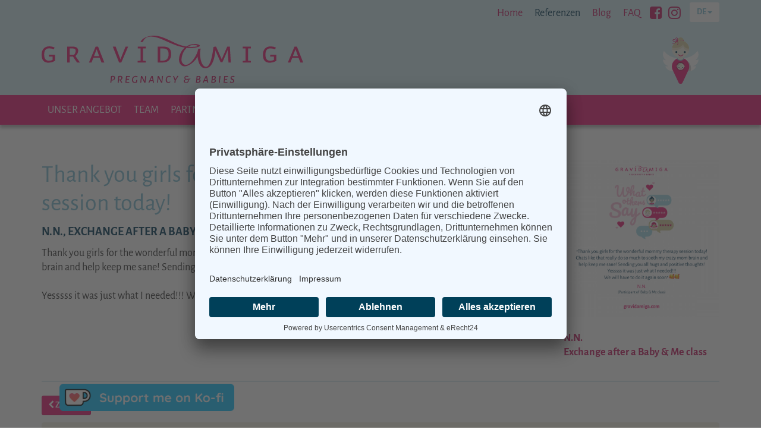

--- FILE ---
content_type: text/html; charset=utf-8
request_url: https://www.gravidamiga.com/de/referenzen/detail/n-n-7
body_size: 4641
content:
<!DOCTYPE html>
<html class="no-js" lang="de-DE">
<head>
    <meta charset="utf-8">
    <title>Thank you girls for the wonderful mommy therapy session today! | Referenzen</title>
    <base href="https://www.gravidamiga.com/"><!--[if lte IE 6]></base><![endif]-->
    






<link rel="preconnect" href="//app.eu.usercentrics.eu">
<link rel="preconnect" href="//api.eu.usercentrics.eu">
<link rel="preconnect" href="//sdp.eu.usercentrics.eu">
<link rel="preload" href="//app.eu.usercentrics.eu/browser-ui/latest/loader.js" as="script">
<link rel="preload" href="//sdp.eu.usercentrics.eu/latest/uc-block.bundle.js" as="script">



    
 <!-- Testimonial MetaTags  -->
<meta http-equiv="Content-Type" content="text/html; charset=utf-8" />
<meta name="description" content="Thank you girls for the wonderful mommy therapy session today! Chats like that really do so much to sooth my crazy mom brain and help keep me sane! Sending you..." />


    <link rel="alternate" hreflang="en-US" href="https://www.gravidamiga.com/en/reviews/detail/n-n-7" />

    <link rel="alternate" hreflang="de-DE" href="https://www.gravidamiga.com/de/referenzen/detail/n-n-7" />

<meta property="og:title" content="Thank you girls for the wonderful mommy therapy session today! | Referenzen" />
<meta property="og:type" content="website" />
<meta property="og:url" content="https://www.gravidamiga.com/de/referenzen/detail/n-n-7" />
<link rel="image_src" href="http://www.gravidamiga.com/assets/testimonials/2021-12-20-WhatothersSay-NN-03.png" type="image/png" />
<meta property="og:image" content="http://www.gravidamiga.com/assets/testimonials/2021-12-20-WhatothersSay-NN-03.png" />
<meta property="og:image:secure_url" content="https://www.gravidamiga.com/assets/testimonials/2021-12-20-WhatothersSay-NN-03.png" />
<meta property="og:image:type" content="image/png" />
<meta property="og:image:width" content="1200" />
<meta property="og:image:height" content="1200" />
<meta property="og:description" content="Thank you girls for the wonderful mommy therapy session today! Chats like that really do so much to sooth my crazy mom brain and help keep me sane! Sending you..." />
<meta property="og:site_name" content="Gravidamiga" />
<meta property="og:locale" content="de_DE" />

 <!-- Testimonial MetaTags  -->

    
    <meta http-equiv="X-UA-Compatible" content="IE=edge">
    <meta name="viewport" content="width=device-width, initial-scale=1">

    <link rel="apple-touch-icon" sizes="180x180" href="/_icons/apple-touch-icon.png">
<link rel="icon" type="image/png" sizes="32x32" href="/_icons/favicon-32x32.png">
<link rel="icon" type="image/png" sizes="16x16" href="/_icons/favicon-16x16.png">
<link rel="manifest" href="/_icons/site.webmanifest">
<link rel="mask-icon" href="/_icons/safari-pinned-tab.svg" color="#7dbfd4">
<link rel="shortcut icon" href="/_icons/favicon.ico">
<meta name="msapplication-TileColor" content="#d1ebf2">
<meta name="msapplication-config" content="/_icons/browserconfig.xml">
<meta name="theme-color" content="#d1ebf2">

    
    <script>document.documentElement.className = document.documentElement.className.replace(/\bno-js\b/,'js');</script>
    
    

    


    






<script id="usercentrics-cmp" async data-eu-mode="true" data-settings-id="OQoPZUaCm" src="https://app.eu.usercentrics.eu/browser-ui/latest/loader.js" data-tcf-enabled></script>
<script type="application/javascript" src="https://sdp.eu.usercentrics.eu/latest/uc-block.bundle.js"></script>



    
    
<!-- Google tag (gtag.js) / Google Analytics 4 -->
<script async src="https://www.googletagmanager.com/gtag/js?id=G-N1ZP8H7CXV"></script>
<script>
window.dataLayer = window.dataLayer || [];
function gtag(){dataLayer.push(arguments);}
gtag('js', new Date());
gtag('config', 'G-N1ZP8H7CXV');
</script>

    

<link rel="stylesheet" type="text/css" href="/_resources/themes/gravidamiga/css/vendor.css?m=1708682649" />
<link rel="stylesheet" type="text/css" href="/_resources/themes/gravidamiga/css/layout.css?m=1720541867" />
<link rel="stylesheet" type="text/css" href="/_resources/vendor/derralf/elemental-styling/client/dist/styles/elemental_editlink.css?m=1588769612" />
</head>
<body class="page-Testimonial" id="top">

    <a href="/de/referenzen/detail/n-n-7#main-content" class="sr-only sr-only-focusable">Zu Hauptinhalt springen</a>

    
    <input type="checkbox" id="NavbarToggle">

    <div class="page Testimonial off-canvas-slideout">

        
            <header class="header" role="banner">

    <div class="container nav-service-container">
    
        <nav class="nav-service-wrapper clearfix">

            <ul class="nav nav-service">
                
                    
                        <li class="link">
                            
                                <a href="/de/" title="Gravidamiga – Pregnancy &amp; Babies">Home</a>
                            
                        </li>
                    
                        <li class="active current">
                            
                                <a href="/de/referenzen/" title="Referenzen">Referenzen</a>
                            
                        </li>
                    
                        <li class="link">
                            
                                <a href="/de/blog/" title="BLOG">Blog</a>
                            
                        </li>
                    
                        <li class="link">
                            
                                <a href="/de/faq/" title="FAQ">FAQ</a>
                            
                        </li>
                    
                


                
                    
                        <li role="presentation" class="social-link">
                            <a href="https://www.facebook.com/Gravidamiga/" title="Besuchen Sie uns bei Facebook" target="_blank">
                                <i class="fa fa-facebook-square" aria-hidden="true"></i>
                                <span class="sr-only">Besuchen Sie uns bei Facebook</span>
                            </a>
                        </li>
                    
                        <li role="presentation" class="social-link">
                            <a href="https://www.instagram.com/gravidamiga/" title="Besuchen Sie uns bei Instagram" target="_blank">
                                <i class="fa fa-instagram" aria-hidden="true"></i>
                                <span class="sr-only">Besuchen Sie uns bei Instagram</span>
                            </a>
                        </li>
                    
                

                
    
        <li class="dropdown lang-switcher-desktop">
        
            <btn class="btn btn-default btn-sm dropdown-toggle" data-toggle="dropdown" aria-haspopup="true" aria-expanded="false">
                
                de <span class="caret"></span>
            </btn>
            <ul class="dropdown-menu dropdown-menu-inverse dropdown-menu-right">
                
                    <li class="link"><a href="/en/reviews/detail/n-n-7" class="link" data-id="1" rel="alternate" hreflang="en-US">english</a></li>
                
                    <li class="current active"><a href="/de/referenzen/detail/n-n-7" class="current active" data-id="2" rel="alternate" hreflang="de-DE">deutsch</a></li>
                
            </ul>
        
        </li>
    


            </ul>

        </nav>
    
</div>






    <div class="container header-brand-container">
        <div class="header-brand">
            <a class="brand" href="https://www.gravidamiga.com/">
                
                <img class="img-responsive brand-desktop" src="/_resources/themes/gravidamiga/images/logo-header-555px.svg" alt="Gravidamiga - All about pregnancy &amp; babies in Stuttgart and beyond">
            </a>
        </div>
    </div>

    


    
        
            
        
    

    <div class="container header-angel-container">
        <div class="header-angel">
            <img src="/_resources/themes/gravidamiga/images/header-angel.svg" alt="">
        </div>
    </div>

    


    
    <label id="Hamburger" for="NavbarToggle">
        <span class="icon-bar top"></span>
        <span class="icon-bar middle"></span>
        <span class="icon-bar bottom"></span>
        <span class="sr-only">Menu</span>
    </label>
</header>




            <nav class="navbar navbar-default Xnavbar-inverse navbar-static-top navbar-main">
    <div class="container">
        <div id="navPrimary" class="Xnavbar-collapse Xcollapse">
            
                <ul class="nav navbar-nav navbar-nav-main">
                    
                        
                            <li class="link">
                                
                                    <a href="/de/angebot/" title="Unser Angebot">Unser Angebot</a>
                                    <ul class="nav xdropdown-menu">
                                        
                                            <li class="link">
                                                
                                                    <a href="/de/angebot/pre-birth/" title="Geburtsvorbereitung">Geburtsvorbereitung</a>
                                                
                                            </li>
                                        
                                            <li class="link">
                                                
                                                    <a href="/de/angebot/post-natal/" title="Rückbildung">Rückbildung</a>
                                                
                                            </li>
                                        
                                            <li class="link">
                                                
                                                    <a href="/de/angebot/anfrage-buchung/" title="Anfrage / Buchung">Anfrage / Buchung</a>
                                                
                                            </li>
                                        
                                    </ul>
                                
                            </li>
                        
                    
                        
                            <li class="link">
                                
                                    <a href="/de/team/" title="Team">Team</a>
                                
                            </li>
                        
                    
                        
                            <li class="link">
                                
                                    <a href="/de/partner/" title="Partner">Partner</a>
                                
                            </li>
                        
                    
                        
                            <li class="link">
                                
                                    <a href="/de/kontakt/" title="Kontakt">Kontakt</a>
                                
                            </li>
                        
                    
                </ul>
            
        </div><!-- /#navPrimary -->
    </div>
</nav>
        

        
    
        <div id="searchBoxContainer" class="container searchbox-container" style="display:none;">
            <section role="search" data-ss360="true">
                <input type="search" id="searchBox" class="form-control" placeholder="suchen...">
                <button id="searchButton"></button>
            </section>
        </div>
    




        <div id="main" role="main">
            <a id="main-content"></a>
            
<div class="container">
        <main id="content">

            <div class="row testimonial__detail">
                <div class="col-xs-12 col-sm-8 col-md-9">
                    <h1 class="h2">Thank you girls for the wonderful mommy therapy session today! </h1>
                    <h2 class="h3">N.N., <br class="visible-xs-inline">Exchange after a Baby &amp; Me class</h2>

                    <div class="content clearfix">
                        <p><span class="">Thank you girls for the wonderful mommy therapy session today! Chats like that really do so much to sooth my crazy mom brain and help keep me sane! Sending you all hugs and positive thoughts!</span><br class=""><br class=""><span class="">Yesssss it was just what I needed!!! We will have to do it again soon.</span></p>
                    </div>

                </div>
                <div class="col-xs-12 col-sm-4 col-md-3 testimonial__sidebar">

                    
                        
                            <div class="testimonial__image cropped">
                                <a href="/de/referenzen/detail/n-n-7">
                                    <img class="img-responsive" src="/assets/testimonials/2021-12-20-WhatothersSay-NN-03__FocusFillWzM2MCwzNjAsZmFsc2UsMF0.png" alt="2021 12 20 WhatothersSay NN 03">
                                </a>
                            </div>
                        
                    


                    <h4 class="testimonial__name">
                        N.N.<br>
                        Exchange after a Baby &amp; Me class<br>
                        
                    </h4>

                    

                    


                    
                        
                        
                        
                    

                    
                        
                        
                    

                    
                        
                    

                </div>
            </div>

            <hr>
            <p><a class="btn btn-primary btn-sm" href="/de/referenzen/"><i class="fa fa-chevron-left"></i> zurück</a></p>

            


    
        <div class="pagesupport well"  >
            
                <div class="pagesupport__col-content">
                    <h3 class="pagesupport__title">- from Emails that reached us - </h3>
                    <div class="pagesupport__content"><p><span>...Once again thank you for your help: birth preparation classes made my husband to calm down :) and finding hebamme - well that's just a miracle!...</span></p><p><span>...We are so appreciative of the resources your company has provided us in preparation and, now after, with XXX’s care…</span></p><p><span>...The 24 hours of labor was really challenging, but XY and I were both better prepared to handle it because of your training!...</span></p><p><span>&nbsp;...</span><span>I believe that chances to win in a lottery are higher than to find a midwife in Stuttgart 3 days before the due date + English speaking! So I am also going to buy a lottery ticket just in case :)) Once again thank&nbsp;you for your help...</span></p><p><span>...Thank you from the bottom of our hearts for everything you have done for us. We will never be able to express how grateful we are for your support these past weeks but please know it meant the world to us and still does....</span></p><p><span>You will find more reviews on our website&nbsp;<a rel="noopener" href="https://www.kiramiga.com/en/reviews/" target="_blank">Kiramiga</a></span></p></div>
                </div>
            
        </div>
    



        </main>

</div>



        </div>

        
        
<footer class="footer" id="Footer">
    <div class="footer-navigation">
        <div class="container">

            


            
                <ul class="nav nav-footer">
                    
                        <li><a href="/de/angebot/" title="Unser Angebot">Unser Angebot</a></li>
                    
                        <li><a href="/de/team/" title="Team">Team</a></li>
                    
                        <li><a href="/de/partner/" title="Partner">Partner</a></li>
                    
                        <li><a href="/de/referenzen/" title="Referenzen">Referenzen</a></li>
                    
                        <li><a href="/de/blog/" title="BLOG">Blog</a></li>
                    
                        <li><a href="/de/faq/" title="FAQ">FAQ</a></li>
                    
                </ul>
            

            
            <p class="text-center">
                <a class="btn btn-primary btn-lg btn-footer-contact" href="/de/kontakt/ " title="N.N.">Kontakt</a>
            </p>
            

            
                <ul class="nav nav-footer-social">
                    
                        <li><a href="https://www.facebook.com/Gravidamiga/" title="Besuchen Sie uns bei Facebook" target="_blank"><i class="fa fa-facebook-square" aria-hidden="true"></i><span class="sr-only">Besuchen Sie uns bei Facebook</span></a></li>
                    
                        <li><a href="https://www.instagram.com/gravidamiga/" title="Besuchen Sie uns bei Instagram" target="_blank"><i class="fa fa-instagram" aria-hidden="true"></i><span class="sr-only">Besuchen Sie uns bei Instagram</span></a></li>
                    
                </ul>
            

        </div>
    </div>


    <div class="footer-content">
        <div class="container">
            <hr>
            <p class="footer-logo"><a href="/"><img class="img-responsive centered" src="/_resources/themes/gravidamiga/images/logo-footer-400px.svg" alt="Gravidamiga - All about pregnancy &amp; babies in Stuttgart and beyond"></a></p>
            

        </div>
    </div>

    <div class="footer-legals">
        <a class="copyright" href="/">© 2020 Gravidamiga - pregnancy &amp; babies GbR</a><a href="/de/impressum/">Impressum</a><a href="/de/datenschutz/">Datenschutz</a><a href="/de/agb/">AGB</a>
    </div>

    <div class="shariff" data-info-url="/en/privacy-policy/#shariff" data-services="[&quot;facebook&quot;,&quot;twitter&quot;,&quot;whatsapp&quot;,&quot;info&quot;]"></div>

</footer>

        

        <a id="backToTop" href="/de/referenzen/detail/n-n-7#"><i class="fa fa-chevron-up"></i><span class="sr-only"> back to top</span></a>

        

<div class="footer-kofi-wrapper">
    <div class="footer-kofi-button-wrapper">
        <div class="footer-kofi-button">
            <a href='https://ko-fi.com/R6R64T10E' target='_blank' data-toggle="tooltip" data-placement="top" title="Spendiere uns einen virtuellen Kaffee bei ko-fi.com">
                <img class="img-responsive" src="/_resources/themes/gravidamiga/images/kofi_button_blue.png" alt="Spendiere uns einen virtuellen Kaffee bei ko-fi.com" >
            </a>
        </div>
    </div>
</div>



    </div>


    
    <div class="off-canvas-menu">
        <div class="nav-mobile-container">
    
    <div class="navbar-text navbar-right navbar-lang-switcher-mobile">
        <div class="nav lang-switcher-mobile">
            
                
                
                
                <a href="/en/reviews/detail/n-n-7" class="link" data-title="english" rel="alternate" hreflang="en-US">en</a>
            
                
                
                
                <a href="/de/referenzen/detail/n-n-7" class="current active" data-title="deutsch" rel="alternate" hreflang="de-DE">de</a>
            
        </div>
    </div>


    <ul class="nav nav-mobile">
        
            <li class="link  ">
                <a href="/de/" title="Gravidamiga – Pregnancy &amp; Babies">Home</a>
                
            </li>
        
            <li class="link  hasMenu">
                <a href="/de/angebot/" title="Unser Angebot">Unser Angebot</a>
                
                    <span class="subnav-toggle-button"><span>+</span></span>
                    <ul>
                        

                            <li class="link  " >
                                <a href="/de/angebot/pre-birth/">Geburtsvorbereitung</a>
                                
                            </li>
                        

                            <li class="link  " >
                                <a href="/de/angebot/post-natal/">Rückbildung</a>
                                
                            </li>
                        

                            <li class="link  " >
                                <a href="/de/angebot/anfrage-buchung/">Anfrage / Buchung</a>
                                
                            </li>
                        
                    </ul>
                
            </li>
        
            <li class="link  ">
                <a href="/de/team/" title="Team">Team</a>
                
            </li>
        
            <li class="link  ">
                <a href="/de/partner/" title="Partner">Partner</a>
                
            </li>
        
            <li class="link  ">
                <a href="/de/kontakt/" title="Kontakt">Kontakt</a>
                
            </li>
        
            <li class="active current m-open ">
                <a href="/de/referenzen/" title="Referenzen">Referenzen</a>
                
            </li>
        
            <li class="link  ">
                <a href="/de/blog/" title="BLOG">Blog</a>
                
            </li>
        
            <li class="link  ">
                <a href="/de/faq/" title="FAQ">FAQ</a>
                
            </li>
        
    </ul>
</div>

<div class="off-canvas-footer">

    
        <ul class="social-links">
            
                <li role="presentation" class="social-link"><a href="https://www.facebook.com/Gravidamiga/" title="Besuchen Sie uns bei Facebook" target="_blank"><i class="fa fa-facebook-square" aria-hidden="true"></i><span class="sr-only">Besuchen Sie uns bei Facebook</span></a></li>
            
                <li role="presentation" class="social-link"><a href="https://www.instagram.com/gravidamiga/" title="Besuchen Sie uns bei Instagram" target="_blank"><i class="fa fa-instagram" aria-hidden="true"></i><span class="sr-only">Besuchen Sie uns bei Instagram</span></a></li>
            
        </ul>
    

</div>




    </div>
    




    <noscript>
        <div id="noscript-warning">Um den vollen Funktionsumfang dieser Webseite zu erfahren, benötigen Sie JavaScript. Hier finden Sie die <a href="https://www.enable-javascript.com/de/" target="_blank">Anleitung wie Sie JavaScript in Ihrem Browser einschalten</a>.</div>
    </noscript>




<script src="/_resources/themes/gravidamiga/javascript/lib/object-fit-images/dist/ofi.min.js"></script>
<script src="/_resources/themes/gravidamiga/javascript/lib/picturefill/dist/picturefill.min.js"></script>
<script type="text/javascript">objectFitImages();</script>


<!--<script type="text/javascript">-->
<script type="text/plain" data-usercentrics="Site Search 360">
   /* Create a configuration object */
   var ss360Config = {
      /* Your site id */
      siteId: 'www.gravidamiga.com',

      /* A CSS selector that points to your search  box */
      searchBox: {
         selector: '#searchBox'
      },

      /* Results */
      results: {
         group: true, // whether results should be grouped if content groups are available
      },
      style: {
         accentColor: "#e81c73",  // //#2497A8
         defaultCss: true, // whether to include the default CSS,
         searchBox: {
            padding: "6px 12px",
         },
         "additionalCss": ".searchbox-container {display:block !important;}"
      }
   };
</script>
<script type="text/plain" data-usercentrics="Site Search 360" src="https://cdn.sitesearch360.com/v13/sitesearch360-v13.min.js" async></script>






<script type="application/javascript" src="/_resources/themes/gravidamiga/javascript/vendor.js?m=1527000520"></script>
<script type="application/javascript" src="/_resources/themes/gravidamiga/javascript/script.js?m=1708682645"></script>
<script type="application/javascript" src="/_resources/themes/gravidamiga/javascript/lib/jquery-validation/src/localization/messages_de.js"></script>
<script type="application/javascript" src="/_resources/vendor/derralf/elemental-styling/client/dist/js/elemental_editlink.js?m=1588769612"></script>
</body>
</html>


--- FILE ---
content_type: image/svg+xml
request_url: https://www.gravidamiga.com/_resources/themes/gravidamiga/images/logo-header-555px.svg
body_size: 2350
content:
<svg xmlns="http://www.w3.org/2000/svg" width="555" height="101.44" viewBox="0 0 555 101.44"><defs><style>.a{fill:#e71d72}.b{fill:#c41b62}</style></defs><title>logo-header-555px</title><path class="a" d="M203.92 23.66h17.21v3.59l-6 .26v26.37l6 .2v3.59h-17.28v-3.53l6-.26V27.51l-5.91-.19zM555 57.67h-5.91l-3.92-10h-13.36l-4 10h-5.38l14.08-34h5.25zm-10.89-13.55l-4.85-13.28a6.53 6.53 0 0 1-.53-2.93 7.4 7.4 0 0 1-.67 2.93l-5 13.28zM484.8 45h8.09v7a17.47 17.47 0 0 1-7.57 1.91c-7.1 0-10.42-4.11-10.42-13.28 0-8.83 3.39-13.34 10.63-13.34a27.42 27.42 0 0 1 9.89 2.19l1.58-3.89a24.29 24.29 0 0 0-11.42-2.46c-10.43 0-16 7.24-16 17.87 0 11.49 4.71 17.13 15.14 17.13a26 26 0 0 0 13.27-4V41.2h-12.93zm-85.35-21.34l1.93 34h-4.85L394.73 30a11.92 11.92 0 0 1-1.2 4.12l-9.88 22.91-3.79.14-10.09-22.75a10.3 10.3 0 0 1-.89-3.23c-1.73 15.06-5.65 38.51-21.57 38.71C336.48 70 331.93 57 331 45a48.73 48.73 0 0 1-10.32 12.6c-5 4.23-15 10.9-22.08 7.07-12.51-6.83-6.2-26.71 1.33-35.16a36.84 36.84 0 0 1 4-3.88c-1-.15-2.07-.32-3.07-.51-11.69-2.2-22.95-7-33.72-12-13.19-6-43.39-21.5-52-.59-.54 1.34-5.61 1.8-5.26 1C213.63 4.43 226 1 234.75.17c21.62-2 41.92 15 62 20.86a78.4 78.4 0 0 0 10.33 2.32A33.32 33.32 0 0 1 325 17.87c5.5-.09 17 3.21 6.36 6.59-7.19 2.29-15.82 2.51-23.76 1.67a32.25 32.25 0 0 0-8.17 12.58c-1.93 5.73-4.69 14.58-.44 20.19 6.83 9 17.33-.09 22-6.44 4.27-5.8 8.44-12.55 10.28-19.71a29.72 29.72 0 0 1 .71-3.49c.35-1.24 5.41-1.84 5.3-1.2a2 2 0 0 1 0 .24.44.44 0 0 0 0 .1c-.16 1-.37 2-.61 3-1.55 10.38.52 29 8.38 34.32 13.77 9.39 18.66-34.49 19.35-40.46.09-.78 1.44-1.29 2.75-1.53h.18a5 5 0 0 1 2.32 0h.57l11.89 27 11.69-27zm-89.09.11a66.53 66.53 0 0 0 7.89.35 75 75 0 0 0 8.61-.46c3.28-.38 5.32-1.75 2.65-2.71-6.13-2.2-13.76-.95-19.15 2.82zm116.39 3.55l5.91.19v26.37l-6 .26v3.53H444v-3.59l-6-.2V27.51l6-.26v-3.59h-17.2zM15.3 44.92h8.11v7a17.44 17.44 0 0 1-7.58 1.93c-7.12 0-10.44-4.12-10.44-13.3 0-8.85 3.39-13.37 10.64-13.37a27.74 27.74 0 0 1 9.91 2.19l1.53-3.92A24.23 24.23 0 0 0 16 23C5.59 23 0 30.29 0 40.93c0 11.51 4.72 17.16 15.17 17.16a26.12 26.12 0 0 0 13.3-4v-13H15.56zm56.41-1l9.58 13.71H75.1l-8.45-12.58h-7.11v12.58h-5.19V23.57h11.84c7.65 0 11.37 3.33 11.37 8.91 0 3.73-1.79 7.39-5.85 11.44zm-3.06-2.59a12.47 12.47 0 0 0 3.66-8.12c0-3.65-2.07-5.78-7.25-5.78h-5.52v13.9zm51.09-17.76L133 57.63h-5.92l-3.88-10.05h-13.38l-4 10.05h-5.39l14.1-34.06zm2.39 20.49l-4.85-13.31a6.38 6.38 0 0 1-.54-2.92 7.69 7.69 0 0 1-.66 2.92L111 44.06zm45.63 5.32a7.46 7.46 0 0 0-.59 2.92 11.14 11.14 0 0 0-.54-2.92l-9.57-25.81H151l13.31 34.06H169l14.6-34.06h-5.46zm107.1-9.65c0 10.11-5.58 17.9-17.89 17.9h-10.64V23.57h12.17c10.11 0 16.36 3.86 16.36 16.16zm-5.45.14c0-8.12-3.26-12.38-11.84-12.38h-6V53.7H257c8.75 0 12.41-5.59 12.41-13.83z"/><path class="b" d="M154.75 87.43a3.65 3.65 0 0 1 1.14 2.86 6 6 0 0 1-.69 3 5.26 5.26 0 0 1-2.09 2.12 6.64 6.64 0 0 1-3.19.81h-1.62v.42l-.38 4.59h-2.26l.61-4.42 1-10.27 4.49-.1a4.41 4.41 0 0 1 2.99.99zm-1.88 5.75a4.1 4.1 0 0 0 .7-2.51 2.5 2.5 0 0 0-.59-1.76 2.69 2.69 0 0 0-1.85-.62l-1.87.1-.74 6h2.4a3 3 0 0 0 1.95-1.21zm17.75 0a5.9 5.9 0 0 1-2.46 2.16c.9 1.79 1.89 3.56 3 5.29v.25a8.52 8.52 0 0 1-2.18.52l-.24-.18c-1-2-1.81-3.79-2.42-5.26h-2.37l-.08.68-.35 4.6h-2.27l.59-4.42 1-10.27 4.56-.11a4.38 4.38 0 0 1 3 .9 3.36 3.36 0 0 1 1.13 2.66 5.37 5.37 0 0 1-.91 3.15zm-6.5 1h2.45a3.48 3.48 0 0 0 2.56-3.7c0-1.4-.84-2.12-2.44-2.17l-1.87.1zm17-5.71l-.54 4.4h2.55l2.31-.11.12.16-.34 1.74h-2.47l-2.39.09-.24 2-.23 2.74h2.72l3.35-.17.08.18-.32 1.74-8.24.15.61-4.42 1-10.28 8.27-.14.12.2-.36 1.75h-3.31zm22.5-1.14l-.71 2.11h-.23a8.23 8.23 0 0 0-1.84-.94 5.58 5.58 0 0 0-1.81-.25q-5.16.09-5 7.17a4.55 4.55 0 0 0 1 3.13 3.57 3.57 0 0 0 2.81 1 6.5 6.5 0 0 0 1.06-.12 13.59 13.59 0 0 0 1.38-.4l.22-1.54.21-2.33 2.1-.2-.26 2.18-.28 3.31a20.22 20.22 0 0 1-2.37.72 10.46 10.46 0 0 1-2.21.25 5.7 5.7 0 0 1-4.36-1.46 6 6 0 0 1-1.56-4.3q-.08-4.36 1.93-6.78a7.34 7.34 0 0 1 5.81-2.47 8.79 8.79 0 0 1 4.13.88zm17.12 9.47l-.38 4.37h-2.37l-5.45-11h-.16l-.69 6.27-.44 4.9h-2.08l.59-4.35 1-10.34h2.35l5.45 11.07h.16l1.13-11.07 2.12-.2zm17.83 4.36h-2.26l-.19-1.62-.4-2.09h-2.94l-2.68.09-.87 2-.57 1.72h-2.21L233 86.55h2.62zm-3.18-5.52l-1.28-6.83H234l-3 6.88h2.19zm20.93 1.16l-.38 4.37h-2.38l-5.44-11H248l-.69 6.27-.44 4.9h-2.08l.59-4.35 1-10.34h2.35l5.45 11.07h.16l1.13-11.07 2.12-.2zm17.93-9.43l-.65 2-.2.07a4.5 4.5 0 0 0-3.15-1.15 4.05 4.05 0 0 0-3.47 1.81 8.52 8.52 0 0 0-1.14 5 5.4 5.4 0 0 0 .92 3.32 2.93 2.93 0 0 0 2.51 1.1 5.69 5.69 0 0 0 1.93-.42 6.91 6.91 0 0 0 1.78-1l.21.13-.43 2.07a7.85 7.85 0 0 1-1.83.78 7.74 7.74 0 0 1-1.92.26 5.07 5.07 0 0 1-4-1.5 6.49 6.49 0 0 1-1.48-4.43 12.13 12.13 0 0 1 .78-4.79 6.84 6.84 0 0 1 2.48-3.13 7.26 7.26 0 0 1 4-1.14 6.65 6.65 0 0 1 3.68.98zM284.37 96l-.12 1-.36 4.21h-2.26l.61-4.21.07-1-3.43-9.4h2.33l.17.89 2.15 6.2h.2l3.71-6.23.46-1h2.4zm25.3-9.55a11.72 11.72 0 0 1 1.87.56l-.54 1.86-.31.1a6.15 6.15 0 0 0-3.17-1 2.89 2.89 0 0 0-2 .66 2.3 2.3 0 0 0-.69 1.83 2.48 2.48 0 0 0 .62 1.73 2.22 2.22 0 0 0 1.64.65l6-.43 2.34-.36.21.32-.38 1.51-3.72.25v.12a4.09 4.09 0 0 1 .63 2.22 4.83 4.83 0 0 1-.6 2.44 4.56 4.56 0 0 1-1.9 1.78 7 7 0 0 1-3.13.7 5.88 5.88 0 0 1-3.63-.92 3.12 3.12 0 0 1-1.36-2.62 3.53 3.53 0 0 1 .79-2.32 6.25 6.25 0 0 1 2.45-1.78v-.09a3.52 3.52 0 0 1-1.4-1.27 3.76 3.76 0 0 1-.51-1.9 3.67 3.67 0 0 1 1.3-3 5.62 5.62 0 0 1 3.7-1.19 8.58 8.58 0 0 1 1.79.19zm-3.52 8c-1.64.79-2.44 1.83-2.42 3.1a2.09 2.09 0 0 0 .84 1.71 3.54 3.54 0 0 0 2.24.59 3.63 3.63 0 0 0 2.63-.93 3.2 3.2 0 0 0 .88-2.39 3.39 3.39 0 0 0-.27-1.3 2.21 2.21 0 0 0-.71-1zm30.35.19a2.88 2.88 0 0 1 .65 1.89 4 4 0 0 1-1.58 3.5 8.32 8.32 0 0 1-4.87 1.27h-3.43l.61-4.42 1-10.27 4.23-.1a4.7 4.7 0 0 1 2.91.75 2.75 2.75 0 0 1 1.09 2.31 4.05 4.05 0 0 1-2.51 4 4.16 4.16 0 0 1 1.9 1.1zm-2.57 4.1a2.46 2.46 0 0 0 .93-2.11c0-1.18-.74-1.87-2.18-2.06l-2.58.07-.24 2-.22 2.84c.73 0 1.25.07 1.57.06a4.38 4.38 0 0 0 2.72-.77zm.27-10.11a3 3 0 0 0-1.79-.38h-1.55l-.54 4.6h2.24a2.71 2.71 0 0 0 2.21-2.85 1.57 1.57 0 0 0-.57-1.34zm19.48 12.46h-2.26l-.19-1.62-.4-2.09h-2.95l-2.67.09-.88 2-.56 1.72h-2.22l6.55-14.78h2.63zm-3.18-5.49l-1.28-6.83H349l-3 6.88h2.19zm18.61-.93a2.87 2.87 0 0 1 .64 1.89 4 4 0 0 1-1.57 3.5 8.32 8.32 0 0 1-4.87 1.27h-3.43l.6-4.42 1-10.27 4.22-.1a4.71 4.71 0 0 1 2.92.75 2.75 2.75 0 0 1 1.09 2.31 4.35 4.35 0 0 1-.63 2.4 4.23 4.23 0 0 1-1.88 1.57 4.16 4.16 0 0 1 1.91 1.1zm-2.57 4.1a2.46 2.46 0 0 0 .93-2.11c0-1.18-.75-1.87-2.18-2.06l-2.58.07-.24 2-.22 2.84c.73 0 1.25.07 1.57.06a4.4 4.4 0 0 0 2.72-.8zm.27-10.11a3 3 0 0 0-1.79-.38h-1.55l-.54 4.6h2.24a2.71 2.71 0 0 0 2.21-2.88 1.57 1.57 0 0 0-.57-1.34zm11.63 8l-.35 4.6h-2.26l.58-4.42 1-10.28h2.26zm11-8.18l-.54 4.4h2.56l2.31-.11.11.16-.33 1.74h-2.47l-2.4.09-.24 2-.22 2.74H391l3.35-.17.07.18-.31 1.74-8.24.15.61-4.42 1-10.28 8.27-.14.12.2-.36 1.75h-3.32zM409.38 87l-.58 2.07-.39.14a4.35 4.35 0 0 0-1.33-.78 3.87 3.87 0 0 0-1.45-.26 2.71 2.71 0 0 0-1.86.65 1.87 1.87 0 0 0-.68 1.49 1.64 1.64 0 0 0 .58 1.27 9.8 9.8 0 0 0 1.77 1.2 19.58 19.58 0 0 1 1.69 1.09 4.6 4.6 0 0 1 1.13 1.23 3.24 3.24 0 0 1 .49 1.76 4 4 0 0 1-.63 2.25 4.71 4.71 0 0 1-1.86 1.63 6 6 0 0 1-2.71.64 8.87 8.87 0 0 1-2.06-.22 8.34 8.34 0 0 1-2-.71l.53-2.23.27-.14a4.82 4.82 0 0 0 1.71 1.18 4.73 4.73 0 0 0 1.82.37 3 3 0 0 0 1.95-.68 2 2 0 0 0 .72-1.59 1.7 1.7 0 0 0-.59-1.31 13 13 0 0 0-1.78-1.23 14.21 14.21 0 0 1-1.65-1 4.47 4.47 0 0 1-1.1-1.22 3.34 3.34 0 0 1-.47-1.74 3.77 3.77 0 0 1 .63-2.21 4.7 4.7 0 0 1 1.81-1.6 5.88 5.88 0 0 1 2.62-.61 8.85 8.85 0 0 1 3.42.56z"/></svg>